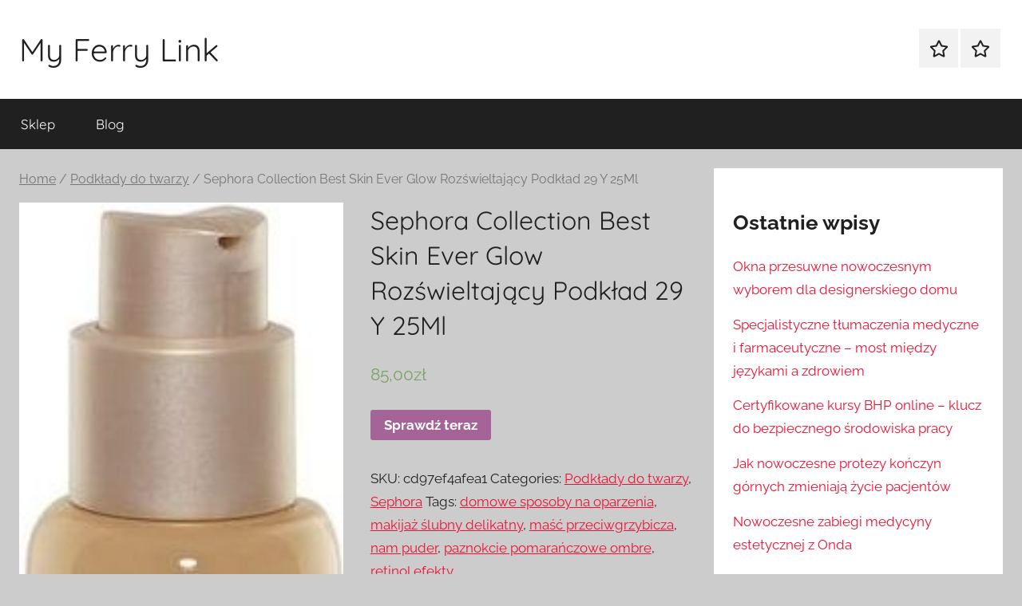

--- FILE ---
content_type: text/html; charset=UTF-8
request_url: https://myferrylink.pl/produkt/sephora-collection-best-skin-ever-glow-rozswieltajacy-podklad-29-y-25ml/
body_size: 15141
content:
<!DOCTYPE html>
<html lang="pl-PL">

<head>
<meta charset="UTF-8">
<meta name="viewport" content="width=device-width, initial-scale=1">
<link rel="profile" href="http://gmpg.org/xfn/11">

<title>Sephora Collection Best Skin Ever Glow Rozświeltający Podkład 29 Y 25Ml &#8211; My Ferry Link</title>
<meta name='robots' content='max-image-preview:large' />
<link rel="alternate" type="application/rss+xml" title="My Ferry Link &raquo; Kanał z wpisami" href="https://myferrylink.pl/feed/" />
<link rel="alternate" type="application/rss+xml" title="My Ferry Link &raquo; Kanał z komentarzami" href="https://myferrylink.pl/comments/feed/" />
<link rel="alternate" type="application/rss+xml" title="My Ferry Link &raquo; Sephora Collection Best Skin Ever Glow Rozświeltający Podkład 29 Y 25Ml Kanał z komentarzami" href="https://myferrylink.pl/produkt/sephora-collection-best-skin-ever-glow-rozswieltajacy-podklad-29-y-25ml/feed/" />
<link rel="alternate" title="oEmbed (JSON)" type="application/json+oembed" href="https://myferrylink.pl/wp-json/oembed/1.0/embed?url=https%3A%2F%2Fmyferrylink.pl%2Fprodukt%2Fsephora-collection-best-skin-ever-glow-rozswieltajacy-podklad-29-y-25ml%2F" />
<link rel="alternate" title="oEmbed (XML)" type="text/xml+oembed" href="https://myferrylink.pl/wp-json/oembed/1.0/embed?url=https%3A%2F%2Fmyferrylink.pl%2Fprodukt%2Fsephora-collection-best-skin-ever-glow-rozswieltajacy-podklad-29-y-25ml%2F&#038;format=xml" />
<style id='wp-img-auto-sizes-contain-inline-css' type='text/css'>
img:is([sizes=auto i],[sizes^="auto," i]){contain-intrinsic-size:3000px 1500px}
/*# sourceURL=wp-img-auto-sizes-contain-inline-css */
</style>
<link rel='stylesheet' id='donovan-theme-fonts-css' href='https://myferrylink.pl/wp-content/fonts/15386df4b5b9297211daf186ad589f57.css?ver=20201110' type='text/css' media='all' />
<style id='wp-emoji-styles-inline-css' type='text/css'>

	img.wp-smiley, img.emoji {
		display: inline !important;
		border: none !important;
		box-shadow: none !important;
		height: 1em !important;
		width: 1em !important;
		margin: 0 0.07em !important;
		vertical-align: -0.1em !important;
		background: none !important;
		padding: 0 !important;
	}
/*# sourceURL=wp-emoji-styles-inline-css */
</style>
<style id='wp-block-library-inline-css' type='text/css'>
:root{--wp-block-synced-color:#7a00df;--wp-block-synced-color--rgb:122,0,223;--wp-bound-block-color:var(--wp-block-synced-color);--wp-editor-canvas-background:#ddd;--wp-admin-theme-color:#007cba;--wp-admin-theme-color--rgb:0,124,186;--wp-admin-theme-color-darker-10:#006ba1;--wp-admin-theme-color-darker-10--rgb:0,107,160.5;--wp-admin-theme-color-darker-20:#005a87;--wp-admin-theme-color-darker-20--rgb:0,90,135;--wp-admin-border-width-focus:2px}@media (min-resolution:192dpi){:root{--wp-admin-border-width-focus:1.5px}}.wp-element-button{cursor:pointer}:root .has-very-light-gray-background-color{background-color:#eee}:root .has-very-dark-gray-background-color{background-color:#313131}:root .has-very-light-gray-color{color:#eee}:root .has-very-dark-gray-color{color:#313131}:root .has-vivid-green-cyan-to-vivid-cyan-blue-gradient-background{background:linear-gradient(135deg,#00d084,#0693e3)}:root .has-purple-crush-gradient-background{background:linear-gradient(135deg,#34e2e4,#4721fb 50%,#ab1dfe)}:root .has-hazy-dawn-gradient-background{background:linear-gradient(135deg,#faaca8,#dad0ec)}:root .has-subdued-olive-gradient-background{background:linear-gradient(135deg,#fafae1,#67a671)}:root .has-atomic-cream-gradient-background{background:linear-gradient(135deg,#fdd79a,#004a59)}:root .has-nightshade-gradient-background{background:linear-gradient(135deg,#330968,#31cdcf)}:root .has-midnight-gradient-background{background:linear-gradient(135deg,#020381,#2874fc)}:root{--wp--preset--font-size--normal:16px;--wp--preset--font-size--huge:42px}.has-regular-font-size{font-size:1em}.has-larger-font-size{font-size:2.625em}.has-normal-font-size{font-size:var(--wp--preset--font-size--normal)}.has-huge-font-size{font-size:var(--wp--preset--font-size--huge)}.has-text-align-center{text-align:center}.has-text-align-left{text-align:left}.has-text-align-right{text-align:right}.has-fit-text{white-space:nowrap!important}#end-resizable-editor-section{display:none}.aligncenter{clear:both}.items-justified-left{justify-content:flex-start}.items-justified-center{justify-content:center}.items-justified-right{justify-content:flex-end}.items-justified-space-between{justify-content:space-between}.screen-reader-text{border:0;clip-path:inset(50%);height:1px;margin:-1px;overflow:hidden;padding:0;position:absolute;width:1px;word-wrap:normal!important}.screen-reader-text:focus{background-color:#ddd;clip-path:none;color:#444;display:block;font-size:1em;height:auto;left:5px;line-height:normal;padding:15px 23px 14px;text-decoration:none;top:5px;width:auto;z-index:100000}html :where(.has-border-color){border-style:solid}html :where([style*=border-top-color]){border-top-style:solid}html :where([style*=border-right-color]){border-right-style:solid}html :where([style*=border-bottom-color]){border-bottom-style:solid}html :where([style*=border-left-color]){border-left-style:solid}html :where([style*=border-width]){border-style:solid}html :where([style*=border-top-width]){border-top-style:solid}html :where([style*=border-right-width]){border-right-style:solid}html :where([style*=border-bottom-width]){border-bottom-style:solid}html :where([style*=border-left-width]){border-left-style:solid}html :where(img[class*=wp-image-]){height:auto;max-width:100%}:where(figure){margin:0 0 1em}html :where(.is-position-sticky){--wp-admin--admin-bar--position-offset:var(--wp-admin--admin-bar--height,0px)}@media screen and (max-width:600px){html :where(.is-position-sticky){--wp-admin--admin-bar--position-offset:0px}}

/*# sourceURL=wp-block-library-inline-css */
</style><style id='wp-block-heading-inline-css' type='text/css'>
h1:where(.wp-block-heading).has-background,h2:where(.wp-block-heading).has-background,h3:where(.wp-block-heading).has-background,h4:where(.wp-block-heading).has-background,h5:where(.wp-block-heading).has-background,h6:where(.wp-block-heading).has-background{padding:1.25em 2.375em}h1.has-text-align-left[style*=writing-mode]:where([style*=vertical-lr]),h1.has-text-align-right[style*=writing-mode]:where([style*=vertical-rl]),h2.has-text-align-left[style*=writing-mode]:where([style*=vertical-lr]),h2.has-text-align-right[style*=writing-mode]:where([style*=vertical-rl]),h3.has-text-align-left[style*=writing-mode]:where([style*=vertical-lr]),h3.has-text-align-right[style*=writing-mode]:where([style*=vertical-rl]),h4.has-text-align-left[style*=writing-mode]:where([style*=vertical-lr]),h4.has-text-align-right[style*=writing-mode]:where([style*=vertical-rl]),h5.has-text-align-left[style*=writing-mode]:where([style*=vertical-lr]),h5.has-text-align-right[style*=writing-mode]:where([style*=vertical-rl]),h6.has-text-align-left[style*=writing-mode]:where([style*=vertical-lr]),h6.has-text-align-right[style*=writing-mode]:where([style*=vertical-rl]){rotate:180deg}
/*# sourceURL=https://myferrylink.pl/wp-includes/blocks/heading/style.min.css */
</style>
<style id='wp-block-latest-posts-inline-css' type='text/css'>
.wp-block-latest-posts{box-sizing:border-box}.wp-block-latest-posts.alignleft{margin-right:2em}.wp-block-latest-posts.alignright{margin-left:2em}.wp-block-latest-posts.wp-block-latest-posts__list{list-style:none}.wp-block-latest-posts.wp-block-latest-posts__list li{clear:both;overflow-wrap:break-word}.wp-block-latest-posts.is-grid{display:flex;flex-wrap:wrap}.wp-block-latest-posts.is-grid li{margin:0 1.25em 1.25em 0;width:100%}@media (min-width:600px){.wp-block-latest-posts.columns-2 li{width:calc(50% - .625em)}.wp-block-latest-posts.columns-2 li:nth-child(2n){margin-right:0}.wp-block-latest-posts.columns-3 li{width:calc(33.33333% - .83333em)}.wp-block-latest-posts.columns-3 li:nth-child(3n){margin-right:0}.wp-block-latest-posts.columns-4 li{width:calc(25% - .9375em)}.wp-block-latest-posts.columns-4 li:nth-child(4n){margin-right:0}.wp-block-latest-posts.columns-5 li{width:calc(20% - 1em)}.wp-block-latest-posts.columns-5 li:nth-child(5n){margin-right:0}.wp-block-latest-posts.columns-6 li{width:calc(16.66667% - 1.04167em)}.wp-block-latest-posts.columns-6 li:nth-child(6n){margin-right:0}}:root :where(.wp-block-latest-posts.is-grid){padding:0}:root :where(.wp-block-latest-posts.wp-block-latest-posts__list){padding-left:0}.wp-block-latest-posts__post-author,.wp-block-latest-posts__post-date{display:block;font-size:.8125em}.wp-block-latest-posts__post-excerpt,.wp-block-latest-posts__post-full-content{margin-bottom:1em;margin-top:.5em}.wp-block-latest-posts__featured-image a{display:inline-block}.wp-block-latest-posts__featured-image img{height:auto;max-width:100%;width:auto}.wp-block-latest-posts__featured-image.alignleft{float:left;margin-right:1em}.wp-block-latest-posts__featured-image.alignright{float:right;margin-left:1em}.wp-block-latest-posts__featured-image.aligncenter{margin-bottom:1em;text-align:center}
/*# sourceURL=https://myferrylink.pl/wp-includes/blocks/latest-posts/style.min.css */
</style>
<style id='wp-block-group-inline-css' type='text/css'>
.wp-block-group{box-sizing:border-box}:where(.wp-block-group.wp-block-group-is-layout-constrained){position:relative}
/*# sourceURL=https://myferrylink.pl/wp-includes/blocks/group/style.min.css */
</style>
<style id='global-styles-inline-css' type='text/css'>
:root{--wp--preset--aspect-ratio--square: 1;--wp--preset--aspect-ratio--4-3: 4/3;--wp--preset--aspect-ratio--3-4: 3/4;--wp--preset--aspect-ratio--3-2: 3/2;--wp--preset--aspect-ratio--2-3: 2/3;--wp--preset--aspect-ratio--16-9: 16/9;--wp--preset--aspect-ratio--9-16: 9/16;--wp--preset--color--black: #000000;--wp--preset--color--cyan-bluish-gray: #abb8c3;--wp--preset--color--white: #ffffff;--wp--preset--color--pale-pink: #f78da7;--wp--preset--color--vivid-red: #cf2e2e;--wp--preset--color--luminous-vivid-orange: #ff6900;--wp--preset--color--luminous-vivid-amber: #fcb900;--wp--preset--color--light-green-cyan: #7bdcb5;--wp--preset--color--vivid-green-cyan: #00d084;--wp--preset--color--pale-cyan-blue: #8ed1fc;--wp--preset--color--vivid-cyan-blue: #0693e3;--wp--preset--color--vivid-purple: #9b51e0;--wp--preset--color--primary: #ee1133;--wp--preset--color--secondary: #d5001a;--wp--preset--color--tertiary: #bb0000;--wp--preset--color--accent: #1153ee;--wp--preset--color--highlight: #eedc11;--wp--preset--color--light-gray: #f2f2f2;--wp--preset--color--gray: #666666;--wp--preset--color--dark-gray: #202020;--wp--preset--gradient--vivid-cyan-blue-to-vivid-purple: linear-gradient(135deg,rgb(6,147,227) 0%,rgb(155,81,224) 100%);--wp--preset--gradient--light-green-cyan-to-vivid-green-cyan: linear-gradient(135deg,rgb(122,220,180) 0%,rgb(0,208,130) 100%);--wp--preset--gradient--luminous-vivid-amber-to-luminous-vivid-orange: linear-gradient(135deg,rgb(252,185,0) 0%,rgb(255,105,0) 100%);--wp--preset--gradient--luminous-vivid-orange-to-vivid-red: linear-gradient(135deg,rgb(255,105,0) 0%,rgb(207,46,46) 100%);--wp--preset--gradient--very-light-gray-to-cyan-bluish-gray: linear-gradient(135deg,rgb(238,238,238) 0%,rgb(169,184,195) 100%);--wp--preset--gradient--cool-to-warm-spectrum: linear-gradient(135deg,rgb(74,234,220) 0%,rgb(151,120,209) 20%,rgb(207,42,186) 40%,rgb(238,44,130) 60%,rgb(251,105,98) 80%,rgb(254,248,76) 100%);--wp--preset--gradient--blush-light-purple: linear-gradient(135deg,rgb(255,206,236) 0%,rgb(152,150,240) 100%);--wp--preset--gradient--blush-bordeaux: linear-gradient(135deg,rgb(254,205,165) 0%,rgb(254,45,45) 50%,rgb(107,0,62) 100%);--wp--preset--gradient--luminous-dusk: linear-gradient(135deg,rgb(255,203,112) 0%,rgb(199,81,192) 50%,rgb(65,88,208) 100%);--wp--preset--gradient--pale-ocean: linear-gradient(135deg,rgb(255,245,203) 0%,rgb(182,227,212) 50%,rgb(51,167,181) 100%);--wp--preset--gradient--electric-grass: linear-gradient(135deg,rgb(202,248,128) 0%,rgb(113,206,126) 100%);--wp--preset--gradient--midnight: linear-gradient(135deg,rgb(2,3,129) 0%,rgb(40,116,252) 100%);--wp--preset--font-size--small: 13px;--wp--preset--font-size--medium: 20px;--wp--preset--font-size--large: 36px;--wp--preset--font-size--x-large: 42px;--wp--preset--spacing--20: 0.44rem;--wp--preset--spacing--30: 0.67rem;--wp--preset--spacing--40: 1rem;--wp--preset--spacing--50: 1.5rem;--wp--preset--spacing--60: 2.25rem;--wp--preset--spacing--70: 3.38rem;--wp--preset--spacing--80: 5.06rem;--wp--preset--shadow--natural: 6px 6px 9px rgba(0, 0, 0, 0.2);--wp--preset--shadow--deep: 12px 12px 50px rgba(0, 0, 0, 0.4);--wp--preset--shadow--sharp: 6px 6px 0px rgba(0, 0, 0, 0.2);--wp--preset--shadow--outlined: 6px 6px 0px -3px rgb(255, 255, 255), 6px 6px rgb(0, 0, 0);--wp--preset--shadow--crisp: 6px 6px 0px rgb(0, 0, 0);}:where(.is-layout-flex){gap: 0.5em;}:where(.is-layout-grid){gap: 0.5em;}body .is-layout-flex{display: flex;}.is-layout-flex{flex-wrap: wrap;align-items: center;}.is-layout-flex > :is(*, div){margin: 0;}body .is-layout-grid{display: grid;}.is-layout-grid > :is(*, div){margin: 0;}:where(.wp-block-columns.is-layout-flex){gap: 2em;}:where(.wp-block-columns.is-layout-grid){gap: 2em;}:where(.wp-block-post-template.is-layout-flex){gap: 1.25em;}:where(.wp-block-post-template.is-layout-grid){gap: 1.25em;}.has-black-color{color: var(--wp--preset--color--black) !important;}.has-cyan-bluish-gray-color{color: var(--wp--preset--color--cyan-bluish-gray) !important;}.has-white-color{color: var(--wp--preset--color--white) !important;}.has-pale-pink-color{color: var(--wp--preset--color--pale-pink) !important;}.has-vivid-red-color{color: var(--wp--preset--color--vivid-red) !important;}.has-luminous-vivid-orange-color{color: var(--wp--preset--color--luminous-vivid-orange) !important;}.has-luminous-vivid-amber-color{color: var(--wp--preset--color--luminous-vivid-amber) !important;}.has-light-green-cyan-color{color: var(--wp--preset--color--light-green-cyan) !important;}.has-vivid-green-cyan-color{color: var(--wp--preset--color--vivid-green-cyan) !important;}.has-pale-cyan-blue-color{color: var(--wp--preset--color--pale-cyan-blue) !important;}.has-vivid-cyan-blue-color{color: var(--wp--preset--color--vivid-cyan-blue) !important;}.has-vivid-purple-color{color: var(--wp--preset--color--vivid-purple) !important;}.has-black-background-color{background-color: var(--wp--preset--color--black) !important;}.has-cyan-bluish-gray-background-color{background-color: var(--wp--preset--color--cyan-bluish-gray) !important;}.has-white-background-color{background-color: var(--wp--preset--color--white) !important;}.has-pale-pink-background-color{background-color: var(--wp--preset--color--pale-pink) !important;}.has-vivid-red-background-color{background-color: var(--wp--preset--color--vivid-red) !important;}.has-luminous-vivid-orange-background-color{background-color: var(--wp--preset--color--luminous-vivid-orange) !important;}.has-luminous-vivid-amber-background-color{background-color: var(--wp--preset--color--luminous-vivid-amber) !important;}.has-light-green-cyan-background-color{background-color: var(--wp--preset--color--light-green-cyan) !important;}.has-vivid-green-cyan-background-color{background-color: var(--wp--preset--color--vivid-green-cyan) !important;}.has-pale-cyan-blue-background-color{background-color: var(--wp--preset--color--pale-cyan-blue) !important;}.has-vivid-cyan-blue-background-color{background-color: var(--wp--preset--color--vivid-cyan-blue) !important;}.has-vivid-purple-background-color{background-color: var(--wp--preset--color--vivid-purple) !important;}.has-black-border-color{border-color: var(--wp--preset--color--black) !important;}.has-cyan-bluish-gray-border-color{border-color: var(--wp--preset--color--cyan-bluish-gray) !important;}.has-white-border-color{border-color: var(--wp--preset--color--white) !important;}.has-pale-pink-border-color{border-color: var(--wp--preset--color--pale-pink) !important;}.has-vivid-red-border-color{border-color: var(--wp--preset--color--vivid-red) !important;}.has-luminous-vivid-orange-border-color{border-color: var(--wp--preset--color--luminous-vivid-orange) !important;}.has-luminous-vivid-amber-border-color{border-color: var(--wp--preset--color--luminous-vivid-amber) !important;}.has-light-green-cyan-border-color{border-color: var(--wp--preset--color--light-green-cyan) !important;}.has-vivid-green-cyan-border-color{border-color: var(--wp--preset--color--vivid-green-cyan) !important;}.has-pale-cyan-blue-border-color{border-color: var(--wp--preset--color--pale-cyan-blue) !important;}.has-vivid-cyan-blue-border-color{border-color: var(--wp--preset--color--vivid-cyan-blue) !important;}.has-vivid-purple-border-color{border-color: var(--wp--preset--color--vivid-purple) !important;}.has-vivid-cyan-blue-to-vivid-purple-gradient-background{background: var(--wp--preset--gradient--vivid-cyan-blue-to-vivid-purple) !important;}.has-light-green-cyan-to-vivid-green-cyan-gradient-background{background: var(--wp--preset--gradient--light-green-cyan-to-vivid-green-cyan) !important;}.has-luminous-vivid-amber-to-luminous-vivid-orange-gradient-background{background: var(--wp--preset--gradient--luminous-vivid-amber-to-luminous-vivid-orange) !important;}.has-luminous-vivid-orange-to-vivid-red-gradient-background{background: var(--wp--preset--gradient--luminous-vivid-orange-to-vivid-red) !important;}.has-very-light-gray-to-cyan-bluish-gray-gradient-background{background: var(--wp--preset--gradient--very-light-gray-to-cyan-bluish-gray) !important;}.has-cool-to-warm-spectrum-gradient-background{background: var(--wp--preset--gradient--cool-to-warm-spectrum) !important;}.has-blush-light-purple-gradient-background{background: var(--wp--preset--gradient--blush-light-purple) !important;}.has-blush-bordeaux-gradient-background{background: var(--wp--preset--gradient--blush-bordeaux) !important;}.has-luminous-dusk-gradient-background{background: var(--wp--preset--gradient--luminous-dusk) !important;}.has-pale-ocean-gradient-background{background: var(--wp--preset--gradient--pale-ocean) !important;}.has-electric-grass-gradient-background{background: var(--wp--preset--gradient--electric-grass) !important;}.has-midnight-gradient-background{background: var(--wp--preset--gradient--midnight) !important;}.has-small-font-size{font-size: var(--wp--preset--font-size--small) !important;}.has-medium-font-size{font-size: var(--wp--preset--font-size--medium) !important;}.has-large-font-size{font-size: var(--wp--preset--font-size--large) !important;}.has-x-large-font-size{font-size: var(--wp--preset--font-size--x-large) !important;}
/*# sourceURL=global-styles-inline-css */
</style>

<style id='classic-theme-styles-inline-css' type='text/css'>
/*! This file is auto-generated */
.wp-block-button__link{color:#fff;background-color:#32373c;border-radius:9999px;box-shadow:none;text-decoration:none;padding:calc(.667em + 2px) calc(1.333em + 2px);font-size:1.125em}.wp-block-file__button{background:#32373c;color:#fff;text-decoration:none}
/*# sourceURL=/wp-includes/css/classic-themes.min.css */
</style>
<link rel='stylesheet' id='woocommerce-layout-css' href='https://myferrylink.pl/wp-content/plugins/woocommerce/assets/css/woocommerce-layout.css?ver=6.4.1' type='text/css' media='all' />
<link rel='stylesheet' id='woocommerce-smallscreen-css' href='https://myferrylink.pl/wp-content/plugins/woocommerce/assets/css/woocommerce-smallscreen.css?ver=6.4.1' type='text/css' media='only screen and (max-width: 768px)' />
<link rel='stylesheet' id='woocommerce-general-css' href='https://myferrylink.pl/wp-content/plugins/woocommerce/assets/css/woocommerce.css?ver=6.4.1' type='text/css' media='all' />
<style id='woocommerce-inline-inline-css' type='text/css'>
.woocommerce form .form-row .required { visibility: visible; }
/*# sourceURL=woocommerce-inline-inline-css */
</style>
<link rel='stylesheet' id='donovan-stylesheet-css' href='https://myferrylink.pl/wp-content/themes/donovan/style.css?ver=1.8.9' type='text/css' media='all' />
<script type="text/javascript" src="https://myferrylink.pl/wp-includes/js/jquery/jquery.min.js?ver=3.7.1" id="jquery-core-js"></script>
<script type="text/javascript" src="https://myferrylink.pl/wp-includes/js/jquery/jquery-migrate.min.js?ver=3.4.1" id="jquery-migrate-js"></script>
<script type="text/javascript" src="https://myferrylink.pl/wp-content/themes/donovan/assets/js/svgxuse.min.js?ver=1.2.6" id="svgxuse-js"></script>
<link rel="https://api.w.org/" href="https://myferrylink.pl/wp-json/" /><link rel="alternate" title="JSON" type="application/json" href="https://myferrylink.pl/wp-json/wp/v2/product/10801" /><link rel="EditURI" type="application/rsd+xml" title="RSD" href="https://myferrylink.pl/xmlrpc.php?rsd" />
<meta name="generator" content="WordPress 6.9" />
<meta name="generator" content="WooCommerce 6.4.1" />
<link rel="canonical" href="https://myferrylink.pl/produkt/sephora-collection-best-skin-ever-glow-rozswieltajacy-podklad-29-y-25ml/" />
<link rel='shortlink' href='https://myferrylink.pl/?p=10801' />
<link rel="pingback" href="https://myferrylink.pl/xmlrpc.php">
	<noscript><style>.woocommerce-product-gallery{ opacity: 1 !important; }</style></noscript>
			<style type="text/css" id="wp-custom-css">
			.woocommerce ul.products li.product a img {
    height: 230px;
    object-fit: contain;
}

.woocommerce ul.products li.product .woocommerce-loop-product__title {
    height: 90px;
    overflow: hidden;
}		</style>
		</head>

<body class="wp-singular product-template-default single single-product postid-10801 wp-embed-responsive wp-theme-donovan theme-donovan woocommerce woocommerce-page woocommerce-no-js blog-grid-layout">

	<div id="page" class="site">
		<a class="skip-link screen-reader-text" href="#content">Przejdź do treści</a>

		
		
		<header id="masthead" class="site-header clearfix" role="banner">

			<div class="header-main container clearfix">

				<div id="logo" class="site-branding clearfix">

										
			<p class="site-title"><a href="https://myferrylink.pl/" rel="home">My Ferry Link</a></p>

							
				</div><!-- .site-branding -->

				
	<div id="header-social-icons" class="header-social-menu donovan-social-menu clearfix">

		<ul id="menu-m" class="social-icons-menu"><li id="menu-item-15" class="menu-item menu-item-type-post_type menu-item-object-page menu-item-home current_page_parent menu-item-15"><a href="https://myferrylink.pl/"><span class="screen-reader-text">Sklep</span><svg class="icon icon-star" aria-hidden="true" role="img"> <use xlink:href="https://myferrylink.pl/wp-content/themes/donovan/assets/icons/social-icons.svg#icon-star"></use> </svg></a></li>
<li id="menu-item-16" class="menu-item menu-item-type-post_type menu-item-object-page menu-item-16"><a href="https://myferrylink.pl/blog/"><span class="screen-reader-text">Blog</span><svg class="icon icon-star" aria-hidden="true" role="img"> <use xlink:href="https://myferrylink.pl/wp-content/themes/donovan/assets/icons/social-icons.svg#icon-star"></use> </svg></a></li>
</ul>
	</div>


			</div><!-- .header-main -->

			

	<div id="main-navigation-wrap" class="primary-navigation-wrap">

		<div id="main-navigation-container" class="primary-navigation-container container">

			
			<button class="primary-menu-toggle menu-toggle" aria-controls="primary-menu" aria-expanded="false" >
				<svg class="icon icon-menu" aria-hidden="true" role="img"> <use xlink:href="https://myferrylink.pl/wp-content/themes/donovan/assets/icons/genericons-neue.svg#menu"></use> </svg><svg class="icon icon-close" aria-hidden="true" role="img"> <use xlink:href="https://myferrylink.pl/wp-content/themes/donovan/assets/icons/genericons-neue.svg#close"></use> </svg>				<span class="menu-toggle-text">Menu</span>
			</button>

			<div class="primary-navigation">

				<nav id="site-navigation" class="main-navigation" role="navigation"  aria-label="Menu główne">

					<ul id="primary-menu" class="menu"><li class="menu-item menu-item-type-post_type menu-item-object-page menu-item-home current_page_parent menu-item-15"><a href="https://myferrylink.pl/">Sklep</a></li>
<li class="menu-item menu-item-type-post_type menu-item-object-page menu-item-16"><a href="https://myferrylink.pl/blog/">Blog</a></li>
</ul>				</nav><!-- #site-navigation -->

			</div><!-- .primary-navigation -->

		</div>

	</div>



			
			
		</header><!-- #masthead -->

		
		<div id="content" class="site-content container">

			
	<section id="primary" class="content-area"><main id="main" class="site-main" role="main"><nav class="woocommerce-breadcrumb"><a href="https://myferrylink.pl">Home</a>&nbsp;&#47;&nbsp;<a href="https://myferrylink.pl/kategoria-produktu/podklady-do-twarzy/">Podkłady do twarzy</a>&nbsp;&#47;&nbsp;Sephora Collection Best Skin Ever Glow Rozświeltający Podkład 29 Y 25Ml</nav>
					
			<div class="woocommerce-notices-wrapper"></div><div id="product-10801" class="comments-off product type-product post-10801 status-publish first instock product_cat-podklady-do-twarzy product_cat-sephora product_tag-domowe-sposoby-na-oparzenia product_tag-makijaz-slubny-delikatny product_tag-masc-przeciwgrzybicza product_tag-nam-puder product_tag-paznokcie-pomaranczowe-ombre product_tag-retinol-efekty has-post-thumbnail product-type-external">

	<div class="woocommerce-product-gallery woocommerce-product-gallery--with-images woocommerce-product-gallery--columns-4 images" data-columns="4" style="opacity: 0; transition: opacity .25s ease-in-out;">
	<figure class="woocommerce-product-gallery__wrapper">
		<div data-thumb="https://myferrylink.pl/wp-content/uploads/2022/11/i-sephora-collection-best-skin-ever-glow-rozswieltajacy-podklad-29-y-25ml-100x100.jpg" data-thumb-alt="" class="woocommerce-product-gallery__image"><a href="https://myferrylink.pl/wp-content/uploads/2022/11/i-sephora-collection-best-skin-ever-glow-rozswieltajacy-podklad-29-y-25ml.jpg"><img width="159" height="457" src="https://myferrylink.pl/wp-content/uploads/2022/11/i-sephora-collection-best-skin-ever-glow-rozswieltajacy-podklad-29-y-25ml.jpg" class="wp-post-image" alt="" title="i-sephora-collection-best-skin-ever-glow-rozswieltajacy-podklad-29-y-25ml" data-caption="" data-src="https://myferrylink.pl/wp-content/uploads/2022/11/i-sephora-collection-best-skin-ever-glow-rozswieltajacy-podklad-29-y-25ml.jpg" data-large_image="https://myferrylink.pl/wp-content/uploads/2022/11/i-sephora-collection-best-skin-ever-glow-rozswieltajacy-podklad-29-y-25ml.jpg" data-large_image_width="159" data-large_image_height="457" decoding="async" fetchpriority="high" srcset="https://myferrylink.pl/wp-content/uploads/2022/11/i-sephora-collection-best-skin-ever-glow-rozswieltajacy-podklad-29-y-25ml.jpg 159w, https://myferrylink.pl/wp-content/uploads/2022/11/i-sephora-collection-best-skin-ever-glow-rozswieltajacy-podklad-29-y-25ml-104x300.jpg 104w" sizes="(max-width: 159px) 100vw, 159px" /></a></div>	</figure>
</div>

	<div class="summary entry-summary">
		<h1 class="product_title entry-title">Sephora Collection Best Skin Ever Glow Rozświeltający Podkład 29 Y 25Ml</h1><p class="price"><span class="woocommerce-Price-amount amount"><bdi>85,00<span class="woocommerce-Price-currencySymbol">&#122;&#322;</span></bdi></span></p>

<form class="cart" action="https://myferrylink.pl/5401" method="get">
	
	<button type="submit" class="single_add_to_cart_button button alt">Sprawdź teraz</button>

	
	</form>

<div class="product_meta">

	
	
		<span class="sku_wrapper">SKU: <span class="sku">cd97ef4afea1</span></span>

	
	<span class="posted_in">Categories: <a href="https://myferrylink.pl/kategoria-produktu/podklady-do-twarzy/" rel="tag">Podkłady do twarzy</a>, <a href="https://myferrylink.pl/kategoria-produktu/sephora/" rel="tag">Sephora</a></span>
	<span class="tagged_as">Tags: <a href="https://myferrylink.pl/tag-produktu/domowe-sposoby-na-oparzenia/" rel="tag">domowe sposoby na oparzenia</a>, <a href="https://myferrylink.pl/tag-produktu/makijaz-slubny-delikatny/" rel="tag">makijaż ślubny delikatny</a>, <a href="https://myferrylink.pl/tag-produktu/masc-przeciwgrzybicza/" rel="tag">maść przeciwgrzybicza</a>, <a href="https://myferrylink.pl/tag-produktu/nam-puder/" rel="tag">nam puder</a>, <a href="https://myferrylink.pl/tag-produktu/paznokcie-pomaranczowe-ombre/" rel="tag">paznokcie pomarańczowe ombre</a>, <a href="https://myferrylink.pl/tag-produktu/retinol-efekty/" rel="tag">retinol efekty</a></span>
	
</div>
	</div>

	
	<div class="woocommerce-tabs wc-tabs-wrapper">
		<ul class="tabs wc-tabs" role="tablist">
							<li class="description_tab" id="tab-title-description" role="tab" aria-controls="tab-description">
					<a href="#tab-description">
						Description					</a>
				</li>
					</ul>
					<div class="woocommerce-Tabs-panel woocommerce-Tabs-panel--description panel entry-content wc-tab" id="tab-description" role="tabpanel" aria-labelledby="tab-title-description">
				
	<h2>Description</h2>

<p>Sephora jest jedną z największych sieci perfumerii w Europie. Od 1998 roku jest obecna w Stanach Zjednoczonych oraz w Polsce i systematycznie kontynuuje swój rozwój, obecnie głównie w Azji. Odkryj naszą firmę, nasze wartości i nowatorskie podejście do piękna. Bądź kim tylko chcesz być, definiuj swoje własne piękno i co najważniejsz, kochaj to co widzisz.                            </p>
<p>Sephora Collection Best Skin Ever Glow Rozświeltający Podkład 29 YNowa generacja podkładów pielęgnacyjnych Sephora Collection dla świeżej, świetlistej cery.- Tekstura: płynna- Pokrycie: średnie- Wykończenie: naturalne, promieniste &#8211; świetliste- Rodzaj skóry: Wszystkie rodzaje skóry- Składniki : Prebiotyki dla równowagi ekosystemu skóryPodkład BEST SKIN EVER występuje w wersji GLOW!Postaw na blask skóry pełnej życia.NATYCHMIASTOWY, NATURALNY &#8222;ZDROWY BLASK&#8221;Dzięki delikatnej, lekkiej konsystencji, podkład BEST SKIN EVER GLOW łączy w sobie regulowane średnie krycie i ultra naturalne świetliste wykończenie, aby nadać cerze świeży wygląd.Dzięki zawartości pigmentów odbijających światło, zwiększa promienność cery i zapewnia natychmiastowy zdrowy blask.Wygładza strukturę skóry, rozmywa niedoskonałości oraz zmniejsza widoczność porów i drobnych zmarszczek. Skóra wygląda na pełną życia od rana do wieczora.                            </p>
<p>PRZEZ CAŁY DZIEŃ, FORMUŁA, KTÓRA PIELĘGNUJE SKÓRĘPodkład BEST SKIN EVER GLOW zapewnia długotrwałe efekty makijażu i intensywne nawilżenie (+33%) przez 12 godzin.Skóra zachowuje swój blask, a odcienie pozostają wierne i świeże przez cały dzień. Wygodny, jego formuła nie jest wyczuwalna na skórze i nie przynosi z czasem uczucia suchości. Skóra jest bardziej miękka, wypoczęta i sprawia wrażenie pełniejszej.DZIEŃ PO DNIU SKÓRA JEST WYRAŹNIE PIĘKNIEJSZA I MOCNIEJSZAWzbogacona o prebiotyki pochodzenia roślinnego formuła utrzymuje równowagę ekosystemu skóry, co jest niezbędne do zachowania pięknej, naturalnej, pełnej życia skóry.Z każdą aplikacją skóra wydaje się wzmocniona, nawet bez makijażu, a jej jakość jest widocznie poprawiona.Jest to udowodnione klinicznie: skóra jest gładsza, bardziej wyrównana, rozświetlona.PODKŁAD DO PIELĘGNACJI SKÓRY, KTÓRY ROBI WSZYSTKO JAK NALEŻYFormuła podkładu BEST SKIN EVER jest wegańska, niekomedogenna i bezzapachowa, odpowiednia dla wszystkich typów skóry.</p>
<p>Podkłady do twarzy</p>
<p>opryszczka jak się pozbyć forum, jak wygładzić włosy, cerkoderm, camilia opinie, balsam z retinolem, web shop, czarna kredka do brwi</p>
<p>yyyyy</p>
			</div>
		
			</div>


	<section class="related products">

					<h2>Related products</h2>
				
		<ul class="products columns-4">

			
					<li class="comments-off product type-product post-460 status-publish first instock product_cat-christian-dior product_cat-podklady-do-twarzy product_tag-korektor-do-twarzy product_tag-loki-fryzura product_tag-marmurek-na-paznokciach product_tag-mydlo-dziegciowe product_tag-platki-pod-oczy product_tag-sombre-karmelowe has-post-thumbnail product-type-external">
	<a href="https://myferrylink.pl/produkt/dior-backstage-podklad-do-twarzy-0cr-cool-rosy-50g/" class="woocommerce-LoopProduct-link woocommerce-loop-product__link"><img width="110" height="300" src="https://myferrylink.pl/wp-content/uploads/2022/11/i-dior-backstage-podklad-do-twarzy-0cr-cool-rosy-50g.jpg" class="attachment-woocommerce_thumbnail size-woocommerce_thumbnail" alt="" decoding="async" srcset="https://myferrylink.pl/wp-content/uploads/2022/11/i-dior-backstage-podklad-do-twarzy-0cr-cool-rosy-50g.jpg 299w, https://myferrylink.pl/wp-content/uploads/2022/11/i-dior-backstage-podklad-do-twarzy-0cr-cool-rosy-50g-110x300.jpg 110w" sizes="(max-width: 110px) 100vw, 110px" /><h2 class="woocommerce-loop-product__title">DIOR BACKSTAGE podkład do twarzy 0CR Cool Rosy 50g</h2>
	<span class="price"><span class="woocommerce-Price-amount amount"><bdi>215,00<span class="woocommerce-Price-currencySymbol">&#122;&#322;</span></bdi></span></span>
</a><a href="https://myferrylink.pl/222" data-quantity="1" class="button product_type_external" data-product_id="460" data-product_sku="f069b762882a" aria-label="Sprawdź teraz" rel="nofollow">Sprawdź teraz</a></li>

			
					<li class="comments-off product type-product post-498 status-publish instock product_cat-guerlain product_cat-podklady-do-twarzy product_tag-citric-acid product_tag-kubeczek-menstruacyjny-rossmann product_tag-paznokcie-na-lato-2022 product_tag-rozjasniacz has-post-thumbnail product-type-external">
	<a href="https://myferrylink.pl/produkt/guerlain-parure-gold-skin-matte-foundation-podklad-o-dlugotrwalym-dzialaniu-spf-15-odcien-3w-35-ml/" class="woocommerce-LoopProduct-link woocommerce-loop-product__link"><img width="102" height="300" src="https://myferrylink.pl/wp-content/uploads/2022/11/i-guerlain-parure-gold-skin-matte-foundation-podklad-o-dlugotrwalym-dzialaniu-spf-15-odcien-3w-35-ml-102x300.jpg" class="attachment-woocommerce_thumbnail size-woocommerce_thumbnail" alt="" decoding="async" /><h2 class="woocommerce-loop-product__title">Guerlain Parure Gold Skin Matte Foundation Podkład O Długotrwałym Działaniu Spf 15 Odcień 3W 35 Ml</h2>
	<span class="price"><span class="woocommerce-Price-amount amount"><bdi>325,00<span class="woocommerce-Price-currencySymbol">&#122;&#322;</span></bdi></span></span>
</a><a href="https://myferrylink.pl/241" data-quantity="1" class="button product_type_external" data-product_id="498" data-product_sku="2f2ea6c66cee" aria-label="Sprawdź teraz" rel="nofollow">Sprawdź teraz</a></li>

			
					<li class="comments-off product type-product post-510 status-publish instock product_cat-bell product_cat-podklady-do-twarzy product_tag-jak-przedluzyc-paznokcie product_tag-jantar-wcierka product_tag-masc-na-pryszcze product_tag-olej-zywokostowy product_tag-paznokcie-hybrydowe-krok-po-kroku product_tag-paznokcie-pomaranczowe-ombre has-post-thumbnail product-type-external">
	<a href="https://myferrylink.pl/produkt/bell-hypoallergenic-nude-moist-nawilzajaco-odzywczy-podklad-do-twarzy-02-30g/" class="woocommerce-LoopProduct-link woocommerce-loop-product__link"><img width="292" height="300" src="https://myferrylink.pl/wp-content/uploads/2022/11/i-bell-hypoallergenic-nude-moist-nawilzajaco-odzywczy-podklad-do-twarzy-02-30g-292x300.jpg" class="attachment-woocommerce_thumbnail size-woocommerce_thumbnail" alt="" decoding="async" loading="lazy" /><h2 class="woocommerce-loop-product__title">Bell Hypoallergenic Nude &amp; Moist nawilżająco-odżywczy podkład do twarzy 02 30g</h2>
	<span class="price"><span class="woocommerce-Price-amount amount"><bdi>22,19<span class="woocommerce-Price-currencySymbol">&#122;&#322;</span></bdi></span></span>
</a><a href="https://myferrylink.pl/247" data-quantity="1" class="button product_type_external" data-product_id="510" data-product_sku="ac116df98f5c" aria-label="Sprawdź teraz" rel="nofollow">Sprawdź teraz</a></li>

			
					<li class="comments-off product type-product post-394 status-publish last instock product_cat-christian-dior product_cat-podklady-do-twarzy product_tag-3-kolczyki-w-uchu product_tag-paznokcie-u-nog-neonowe product_tag-rozswietlacz-do-twarzy product_tag-rozswietlacz-w-plynie product_tag-sucha-skora-glowy has-post-thumbnail product-type-external">
	<a href="https://myferrylink.pl/produkt/dior-dior-forever-skin-glow-24h-hydrating-radiant-foundation-podklad-2-5n-neutral-30ml/" class="woocommerce-LoopProduct-link woocommerce-loop-product__link"><img width="160" height="300" src="https://myferrylink.pl/wp-content/uploads/2022/11/i-dior-dior-forever-skin-glow-24h-hydrating-radiant-foundation-podklad-2-5n-neutral-30ml-160x300.jpg" class="attachment-woocommerce_thumbnail size-woocommerce_thumbnail" alt="" decoding="async" loading="lazy" /><h2 class="woocommerce-loop-product__title">DIOR Dior Forever Skin Glow 24h Hydrating Radiant Foundation Podkład 2.5N Neutral 30ml</h2>
	<span class="price"><span class="woocommerce-Price-amount amount"><bdi>201,04<span class="woocommerce-Price-currencySymbol">&#122;&#322;</span></bdi></span></span>
</a><a href="https://myferrylink.pl/189" data-quantity="1" class="button product_type_external" data-product_id="394" data-product_sku="909e980740cb" aria-label="Sprawdź teraz" rel="nofollow">Sprawdź teraz</a></li>

			
		</ul>

	</section>
	</div>


		
	</main><!-- #main --></section><!-- #primary -->
	
	<section id="secondary" class="sidebar widget-area clearfix" role="complementary">

		<section id="block-3" class="widget widget_block"><div class="wp-block-group"><div class="wp-block-group__inner-container is-layout-flow wp-block-group-is-layout-flow"><h2 class="wp-block-heading">Ostatnie wpisy</h2><ul class="wp-block-latest-posts__list wp-block-latest-posts"><li><a class="wp-block-latest-posts__post-title" href="https://myferrylink.pl/okna-przesuwne-nowoczesnym-wyborem-dla-designerskiego-domu/">Okna przesuwne nowoczesnym wyborem dla designerskiego domu</a></li>
<li><a class="wp-block-latest-posts__post-title" href="https://myferrylink.pl/specjalistyczne-tlumaczenia-medyczne-i-farmaceutyczne-most-miedzy-jezykami-a-zdrowiem/">Specjalistyczne tłumaczenia medyczne i farmaceutyczne – most między językami a zdrowiem</a></li>
<li><a class="wp-block-latest-posts__post-title" href="https://myferrylink.pl/certyfikowane-kursy-bhp-online-klucz-do-bezpiecznego-srodowiska-pracy/">Certyfikowane kursy BHP online – klucz do bezpiecznego środowiska pracy</a></li>
<li><a class="wp-block-latest-posts__post-title" href="https://myferrylink.pl/jak-nowoczesne-protezy-konczyn-gornych-zmieniaja-zycie-pacjentow/">Jak nowoczesne protezy kończyn górnych zmieniają życie pacjentów</a></li>
<li><a class="wp-block-latest-posts__post-title" href="https://myferrylink.pl/nowoczesne-zabiegi-medycyny-estetycznej-z-onda/">Nowoczesne zabiegi medycyny estetycznej z Onda</a></li>
</ul></div></div></section><section id="block-11" class="widget widget_block"><a href="https://nikastudio.pl/makijaz-permanentny/makijaz-permanentny-powiek-poznan/">	makijaż permanentny oczu poznań</a>
</section><section id="woocommerce_products-3" class="widget woocommerce widget_products"><h4 class="widget-title">Produkty</h4><ul class="product_list_widget"><li>
	
	<a href="https://myferrylink.pl/produkt/baurer-il11-solux-lampa-na-podczerwien/">
		<img width="300" height="300" src="https://myferrylink.pl/wp-content/uploads/2022/11/i-baurer-il11-solux-lampa-na-podczerwien-300x300.jpg" class="attachment-woocommerce_thumbnail size-woocommerce_thumbnail" alt="" decoding="async" loading="lazy" srcset="https://myferrylink.pl/wp-content/uploads/2022/11/i-baurer-il11-solux-lampa-na-podczerwien-300x300.jpg 300w, https://myferrylink.pl/wp-content/uploads/2022/11/i-baurer-il11-solux-lampa-na-podczerwien-150x150.jpg 150w, https://myferrylink.pl/wp-content/uploads/2022/11/i-baurer-il11-solux-lampa-na-podczerwien-450x450.jpg 450w, https://myferrylink.pl/wp-content/uploads/2022/11/i-baurer-il11-solux-lampa-na-podczerwien-100x100.jpg 100w" sizes="auto, (max-width: 300px) 100vw, 300px" />		<span class="product-title">Baurer IL11 Solux Lampa na podczerwień</span>
	</a>

				
	<span class="woocommerce-Price-amount amount"><bdi>99,00<span class="woocommerce-Price-currencySymbol">&#122;&#322;</span></bdi></span>
	</li>
<li>
	
	<a href="https://myferrylink.pl/produkt/selektywna-chanel-coco-mademoiselle-woda-perfumowana-35-ml/">
		<img width="160" height="300" src="https://myferrylink.pl/wp-content/uploads/2022/11/i-selektywna-chanel-coco-mademoiselle-woda-perfumowana-35-ml-160x300.jpg" class="attachment-woocommerce_thumbnail size-woocommerce_thumbnail" alt="" decoding="async" loading="lazy" />		<span class="product-title">Selektywna Chanel Coco Mademoiselle Woda Perfumowana 35 Ml</span>
	</a>

				
	<span class="woocommerce-Price-amount amount"><bdi>615,70<span class="woocommerce-Price-currencySymbol">&#122;&#322;</span></bdi></span>
	</li>
<li>
	
	<a href="https://myferrylink.pl/produkt/clinique-puder-kompaktowy-almost-powder-01-fair-spf-15-10-g/">
		<img width="300" height="300" src="https://myferrylink.pl/wp-content/uploads/2022/11/i-clinique-puder-kompaktowy-almost-powder-01-fair-spf-15-10-g-300x300.jpg" class="attachment-woocommerce_thumbnail size-woocommerce_thumbnail" alt="" decoding="async" loading="lazy" srcset="https://myferrylink.pl/wp-content/uploads/2022/11/i-clinique-puder-kompaktowy-almost-powder-01-fair-spf-15-10-g-300x300.jpg 300w, https://myferrylink.pl/wp-content/uploads/2022/11/i-clinique-puder-kompaktowy-almost-powder-01-fair-spf-15-10-g-150x150.jpg 150w, https://myferrylink.pl/wp-content/uploads/2022/11/i-clinique-puder-kompaktowy-almost-powder-01-fair-spf-15-10-g-100x100.jpg 100w" sizes="auto, (max-width: 300px) 100vw, 300px" />		<span class="product-title">Clinique Puder Kompaktowy Almost Powder 01-Fair Spf 15 (10 G)</span>
	</a>

				
	<span class="woocommerce-Price-amount amount"><bdi>210,00<span class="woocommerce-Price-currencySymbol">&#122;&#322;</span></bdi></span>
	</li>
<li>
	
	<a href="https://myferrylink.pl/produkt/catrice-true-skin-hydrating-podklad-nawilzajacy-002-neutral-ivory-30ml/">
		<img width="300" height="300" src="https://myferrylink.pl/wp-content/uploads/2022/11/i-catrice-true-skin-hydrating-podklad-nawilzajacy-002-neutral-ivory-30ml-300x300.jpg" class="attachment-woocommerce_thumbnail size-woocommerce_thumbnail" alt="" decoding="async" loading="lazy" srcset="https://myferrylink.pl/wp-content/uploads/2022/11/i-catrice-true-skin-hydrating-podklad-nawilzajacy-002-neutral-ivory-30ml-300x300.jpg 300w, https://myferrylink.pl/wp-content/uploads/2022/11/i-catrice-true-skin-hydrating-podklad-nawilzajacy-002-neutral-ivory-30ml-150x150.jpg 150w, https://myferrylink.pl/wp-content/uploads/2022/11/i-catrice-true-skin-hydrating-podklad-nawilzajacy-002-neutral-ivory-30ml-100x100.jpg 100w" sizes="auto, (max-width: 300px) 100vw, 300px" />		<span class="product-title">CATRICE True Skin Hydrating Podkład nawilżający 002 NEUTRAL IVORY 30ml</span>
	</a>

				
	<span class="woocommerce-Price-amount amount"><bdi>25,99<span class="woocommerce-Price-currencySymbol">&#122;&#322;</span></bdi></span>
	</li>
<li>
	
	<a href="https://myferrylink.pl/produkt/burberry-london-for-men-woda-toaletowa-50ml-spray/">
		<img width="300" height="300" src="https://myferrylink.pl/wp-content/uploads/2022/11/i-burberry-london-for-men-woda-toaletowa-50ml-spray-300x300.jpg" class="attachment-woocommerce_thumbnail size-woocommerce_thumbnail" alt="" decoding="async" loading="lazy" srcset="https://myferrylink.pl/wp-content/uploads/2022/11/i-burberry-london-for-men-woda-toaletowa-50ml-spray-300x300.jpg 300w, https://myferrylink.pl/wp-content/uploads/2022/11/i-burberry-london-for-men-woda-toaletowa-50ml-spray-150x150.jpg 150w, https://myferrylink.pl/wp-content/uploads/2022/11/i-burberry-london-for-men-woda-toaletowa-50ml-spray-768x768.jpg 768w, https://myferrylink.pl/wp-content/uploads/2022/11/i-burberry-london-for-men-woda-toaletowa-50ml-spray-600x600.jpg 600w, https://myferrylink.pl/wp-content/uploads/2022/11/i-burberry-london-for-men-woda-toaletowa-50ml-spray-100x100.jpg 100w, https://myferrylink.pl/wp-content/uploads/2022/11/i-burberry-london-for-men-woda-toaletowa-50ml-spray.jpg 1000w" sizes="auto, (max-width: 300px) 100vw, 300px" />		<span class="product-title">Burberry London for Men woda toaletowa 50ml spray</span>
	</a>

				
	<span class="woocommerce-Price-amount amount"><bdi>99,70<span class="woocommerce-Price-currencySymbol">&#122;&#322;</span></bdi></span>
	</li>
<li>
	
	<a href="https://myferrylink.pl/produkt/korres-midnight-dahlia-woda-toaletowa-spray-50ml-mleczko-do-ciala-125ml/">
		<img width="300" height="300" src="https://myferrylink.pl/wp-content/uploads/2022/11/i-korres-midnight-dahlia-woda-toaletowa-spray-50ml-mleczko-do-ciala-125ml-300x300.jpg" class="attachment-woocommerce_thumbnail size-woocommerce_thumbnail" alt="" decoding="async" loading="lazy" srcset="https://myferrylink.pl/wp-content/uploads/2022/11/i-korres-midnight-dahlia-woda-toaletowa-spray-50ml-mleczko-do-ciala-125ml-300x300.jpg 300w, https://myferrylink.pl/wp-content/uploads/2022/11/i-korres-midnight-dahlia-woda-toaletowa-spray-50ml-mleczko-do-ciala-125ml-150x150.jpg 150w, https://myferrylink.pl/wp-content/uploads/2022/11/i-korres-midnight-dahlia-woda-toaletowa-spray-50ml-mleczko-do-ciala-125ml-100x100.jpg 100w" sizes="auto, (max-width: 300px) 100vw, 300px" />		<span class="product-title">Korres Midnight Dahlia Woda Toaletowa Spray 50Ml + Mleczko Do Ciała 125Ml</span>
	</a>

				
	<span class="woocommerce-Price-amount amount"><bdi>156,00<span class="woocommerce-Price-currencySymbol">&#122;&#322;</span></bdi></span>
	</li>
<li>
	
	<a href="https://myferrylink.pl/produkt/korres-white-tea-woda-toaletowa-spray-50ml-mleczko-do-ciala-125ml-bransoletka/">
		<img width="300" height="300" src="https://myferrylink.pl/wp-content/uploads/2022/11/i-korres-white-tea-woda-toaletowa-spray-50ml-mleczko-do-ciala-125ml-bransoletka-300x300.jpg" class="attachment-woocommerce_thumbnail size-woocommerce_thumbnail" alt="" decoding="async" loading="lazy" srcset="https://myferrylink.pl/wp-content/uploads/2022/11/i-korres-white-tea-woda-toaletowa-spray-50ml-mleczko-do-ciala-125ml-bransoletka-300x300.jpg 300w, https://myferrylink.pl/wp-content/uploads/2022/11/i-korres-white-tea-woda-toaletowa-spray-50ml-mleczko-do-ciala-125ml-bransoletka-150x150.jpg 150w, https://myferrylink.pl/wp-content/uploads/2022/11/i-korres-white-tea-woda-toaletowa-spray-50ml-mleczko-do-ciala-125ml-bransoletka-100x100.jpg 100w" sizes="auto, (max-width: 300px) 100vw, 300px" />		<span class="product-title">Korres White Tea Woda Toaletowa Spray 50Ml + Mleczko Do Ciała 125Ml Bransoletka</span>
	</a>

				
	<span class="woocommerce-Price-amount amount"><bdi>156,00<span class="woocommerce-Price-currencySymbol">&#122;&#322;</span></bdi></span>
	</li>
<li>
	
	<a href="https://myferrylink.pl/produkt/giorgio-armani-black-code-woda-toaletowa-75ml-tester/">
		<img width="120" height="300" src="https://myferrylink.pl/wp-content/uploads/2022/11/i-giorgio-armani-black-code-woda-toaletowa-75ml-tester-120x300.jpg" class="attachment-woocommerce_thumbnail size-woocommerce_thumbnail" alt="" decoding="async" loading="lazy" />		<span class="product-title">Giorgio Armani Black Code Woda toaletowa 75ml TESTER</span>
	</a>

				
	<span class="woocommerce-Price-amount amount"><bdi>279,00<span class="woocommerce-Price-currencySymbol">&#122;&#322;</span></bdi></span>
	</li>
<li>
	
	<a href="https://myferrylink.pl/produkt/givenchy-irresistible-woda-toaletowa-35ml/">
		<img width="300" height="300" src="https://myferrylink.pl/wp-content/uploads/2022/11/i-givenchy-irresistible-woda-toaletowa-35ml-300x300.jpg" class="attachment-woocommerce_thumbnail size-woocommerce_thumbnail" alt="" decoding="async" loading="lazy" srcset="https://myferrylink.pl/wp-content/uploads/2022/11/i-givenchy-irresistible-woda-toaletowa-35ml-300x300.jpg 300w, https://myferrylink.pl/wp-content/uploads/2022/11/i-givenchy-irresistible-woda-toaletowa-35ml-150x150.jpg 150w, https://myferrylink.pl/wp-content/uploads/2022/11/i-givenchy-irresistible-woda-toaletowa-35ml-100x100.jpg 100w" sizes="auto, (max-width: 300px) 100vw, 300px" />		<span class="product-title">Givenchy Irresistible Woda Toaletowa 35Ml</span>
	</a>

				
	<span class="woocommerce-Price-amount amount"><bdi>185,00<span class="woocommerce-Price-currencySymbol">&#122;&#322;</span></bdi></span>
	</li>
<li>
	
	<a href="https://myferrylink.pl/produkt/imupret-n-krople-doustne-50ml/">
		<img width="300" height="300" src="https://myferrylink.pl/wp-content/uploads/2022/11/i-imupret-n-krople-doustne-50ml-300x300.jpg" class="attachment-woocommerce_thumbnail size-woocommerce_thumbnail" alt="" decoding="async" loading="lazy" srcset="https://myferrylink.pl/wp-content/uploads/2022/11/i-imupret-n-krople-doustne-50ml-300x300.jpg 300w, https://myferrylink.pl/wp-content/uploads/2022/11/i-imupret-n-krople-doustne-50ml-150x150.jpg 150w, https://myferrylink.pl/wp-content/uploads/2022/11/i-imupret-n-krople-doustne-50ml-100x100.jpg 100w" sizes="auto, (max-width: 300px) 100vw, 300px" />		<span class="product-title">Imupret N krople doustne 50ml</span>
	</a>

				
	<span class="woocommerce-Price-amount amount"><bdi>22,42<span class="woocommerce-Price-currencySymbol">&#122;&#322;</span></bdi></span>
	</li>
<li>
	
	<a href="https://myferrylink.pl/produkt/escentric-molecules-molecule-04-woda-toaletowa-100-ml/">
		<img width="207" height="300" src="https://myferrylink.pl/wp-content/uploads/2022/11/i-escentric-molecules-molecule-04-woda-toaletowa-100-ml-207x300.jpg" class="attachment-woocommerce_thumbnail size-woocommerce_thumbnail" alt="" decoding="async" loading="lazy" />		<span class="product-title">Escentric Molecules Molecule 04 woda toaletowa 100 ml</span>
	</a>

				
	<span class="woocommerce-Price-amount amount"><bdi>272,00<span class="woocommerce-Price-currencySymbol">&#122;&#322;</span></bdi></span>
	</li>
<li>
	
	<a href="https://myferrylink.pl/produkt/sunone-lakier-hybrydowy-5ml-r19-roxy/">
		<img width="300" height="300" src="https://myferrylink.pl/wp-content/uploads/2022/11/i-sunone-lakier-hybrydowy-5ml-r19-roxy-300x300.jpg" class="attachment-woocommerce_thumbnail size-woocommerce_thumbnail" alt="" decoding="async" loading="lazy" srcset="https://myferrylink.pl/wp-content/uploads/2022/11/i-sunone-lakier-hybrydowy-5ml-r19-roxy-300x300.jpg 300w, https://myferrylink.pl/wp-content/uploads/2022/11/i-sunone-lakier-hybrydowy-5ml-r19-roxy-150x150.jpg 150w, https://myferrylink.pl/wp-content/uploads/2022/11/i-sunone-lakier-hybrydowy-5ml-r19-roxy-100x100.jpg 100w" sizes="auto, (max-width: 300px) 100vw, 300px" />		<span class="product-title">SunOne Lakier hybrydowy 5ml R19 roxy</span>
	</a>

				
	<span class="woocommerce-Price-amount amount"><bdi>9,90<span class="woocommerce-Price-currencySymbol">&#122;&#322;</span></bdi></span>
	</li>
<li>
	
	<a href="https://myferrylink.pl/produkt/rugard-vitamin-creme-krem-witaminowy-regeneracyjny-50ml/">
		<img width="300" height="300" src="https://myferrylink.pl/wp-content/uploads/2022/11/i-rugard-vitamin-creme-krem-witaminowy-regeneracyjny-50ml-300x300.jpg" class="attachment-woocommerce_thumbnail size-woocommerce_thumbnail" alt="" decoding="async" loading="lazy" srcset="https://myferrylink.pl/wp-content/uploads/2022/11/i-rugard-vitamin-creme-krem-witaminowy-regeneracyjny-50ml-300x300.jpg 300w, https://myferrylink.pl/wp-content/uploads/2022/11/i-rugard-vitamin-creme-krem-witaminowy-regeneracyjny-50ml-150x150.jpg 150w, https://myferrylink.pl/wp-content/uploads/2022/11/i-rugard-vitamin-creme-krem-witaminowy-regeneracyjny-50ml-100x100.jpg 100w" sizes="auto, (max-width: 300px) 100vw, 300px" />		<span class="product-title">Rugard Vitamin Creme Krem Witaminowy Regeneracyjny 50Ml</span>
	</a>

				
	<span class="woocommerce-Price-amount amount"><bdi>51,60<span class="woocommerce-Price-currencySymbol">&#122;&#322;</span></bdi></span>
	</li>
<li>
	
	<a href="https://myferrylink.pl/produkt/medisept-velox-top-af-neutral-plyn-do-dezynfekcji-powierzchni-1-l/">
		<img width="256" height="300" src="https://myferrylink.pl/wp-content/uploads/2022/11/i-medisept-velox-top-af-neutral-plyn-do-dezynfekcji-powierzchni-1-l-256x300.jpg" class="attachment-woocommerce_thumbnail size-woocommerce_thumbnail" alt="" decoding="async" loading="lazy" />		<span class="product-title">Medisept Velox Top AF neutral płyn do dezynfekcji powierzchni 1 L</span>
	</a>

				
	<span class="woocommerce-Price-amount amount"><bdi>17,89<span class="woocommerce-Price-currencySymbol">&#122;&#322;</span></bdi></span>
	</li>
<li>
	
	<a href="https://myferrylink.pl/produkt/huda-beauty-easy-bake-loose-powder-puder-utrwalajacy-pound-cake/">
		<img width="300" height="300" src="https://myferrylink.pl/wp-content/uploads/2022/11/i-huda-beauty-easy-bake-loose-powder-puder-utrwalajacy-pound-cake-300x300.jpg" class="attachment-woocommerce_thumbnail size-woocommerce_thumbnail" alt="" decoding="async" loading="lazy" srcset="https://myferrylink.pl/wp-content/uploads/2022/11/i-huda-beauty-easy-bake-loose-powder-puder-utrwalajacy-pound-cake-300x300.jpg 300w, https://myferrylink.pl/wp-content/uploads/2022/11/i-huda-beauty-easy-bake-loose-powder-puder-utrwalajacy-pound-cake-150x150.jpg 150w, https://myferrylink.pl/wp-content/uploads/2022/11/i-huda-beauty-easy-bake-loose-powder-puder-utrwalajacy-pound-cake-100x100.jpg 100w" sizes="auto, (max-width: 300px) 100vw, 300px" />		<span class="product-title">HUDA BEAUTY Easy Bake Loose Powder Puder utrwalający Pound Cake</span>
	</a>

				
	<span class="woocommerce-Price-amount amount"><bdi>146,25<span class="woocommerce-Price-currencySymbol">&#122;&#322;</span></bdi></span>
	</li>
<li>
	
	<a href="https://myferrylink.pl/produkt/bi-es-body-mist-mgielka-do-ciala-odswiezajaca-blossom-avenue-200ml/">
		<img width="173" height="300" src="https://myferrylink.pl/wp-content/uploads/2022/11/i-bi-es-body-mist-mgielka-do-ciala-odswiezajaca-blossom-avenue-200ml-173x300.jpg" class="attachment-woocommerce_thumbnail size-woocommerce_thumbnail" alt="" decoding="async" loading="lazy" />		<span class="product-title">Bi-es Body Mist Mgiełka do ciała odświeżająca Blossom Avenue 200ml</span>
	</a>

				
	<span class="woocommerce-Price-amount amount"><bdi>11,19<span class="woocommerce-Price-currencySymbol">&#122;&#322;</span></bdi></span>
	</li>
<li>
	
	<a href="https://myferrylink.pl/produkt/calvin-klein-euphoria-woman-woda-perfumowana-50ml/">
		<img width="300" height="300" src="https://myferrylink.pl/wp-content/uploads/2022/11/i-calvin-klein-euphoria-woman-woda-perfumowana-50ml-300x300.jpg" class="attachment-woocommerce_thumbnail size-woocommerce_thumbnail" alt="" decoding="async" loading="lazy" srcset="https://myferrylink.pl/wp-content/uploads/2022/11/i-calvin-klein-euphoria-woman-woda-perfumowana-50ml-300x300.jpg 300w, https://myferrylink.pl/wp-content/uploads/2022/11/i-calvin-klein-euphoria-woman-woda-perfumowana-50ml-150x150.jpg 150w, https://myferrylink.pl/wp-content/uploads/2022/11/i-calvin-klein-euphoria-woman-woda-perfumowana-50ml-100x100.jpg 100w" sizes="auto, (max-width: 300px) 100vw, 300px" />		<span class="product-title">Calvin Klein Euphoria Woman Woda Perfumowana 50ml</span>
	</a>

				
	<span class="woocommerce-Price-amount amount"><bdi>127,60<span class="woocommerce-Price-currencySymbol">&#122;&#322;</span></bdi></span>
	</li>
<li>
	
	<a href="https://myferrylink.pl/produkt/bottega-veneta-illusione-illusione-woda-perfumowana-75ml/">
		<img width="300" height="300" src="https://myferrylink.pl/wp-content/uploads/2022/11/i-bottega-veneta-illusione-illusione-woda-perfumowana-75ml-300x300.jpg" class="attachment-woocommerce_thumbnail size-woocommerce_thumbnail" alt="" decoding="async" loading="lazy" srcset="https://myferrylink.pl/wp-content/uploads/2022/11/i-bottega-veneta-illusione-illusione-woda-perfumowana-75ml-300x300.jpg 300w, https://myferrylink.pl/wp-content/uploads/2022/11/i-bottega-veneta-illusione-illusione-woda-perfumowana-75ml-150x150.jpg 150w, https://myferrylink.pl/wp-content/uploads/2022/11/i-bottega-veneta-illusione-illusione-woda-perfumowana-75ml-100x100.jpg 100w" sizes="auto, (max-width: 300px) 100vw, 300px" />		<span class="product-title">Bottega Veneta Illusione Illusione woda perfumowana 75ml</span>
	</a>

				
	<span class="woocommerce-Price-amount amount"><bdi>329,00<span class="woocommerce-Price-currencySymbol">&#122;&#322;</span></bdi></span>
	</li>
<li>
	
	<a href="https://myferrylink.pl/produkt/yves-saint-laurent-rouge-pur-couture-satin-radiance-szminka-52-rouge-rose-38ml/">
		<img width="92" height="300" src="https://myferrylink.pl/wp-content/uploads/2022/11/i-yves-saint-laurent-rouge-pur-couture-satin-radiance-szminka-52-rouge-rose-3-8ml-92x300.jpg" class="attachment-woocommerce_thumbnail size-woocommerce_thumbnail" alt="" decoding="async" loading="lazy" />		<span class="product-title">Yves Saint Laurent Rouge Pur Couture Satin Radiance Szminka 52 Rouge Rose 3,8ml</span>
	</a>

				
	<span class="woocommerce-Price-amount amount"><bdi>104,00<span class="woocommerce-Price-currencySymbol">&#122;&#322;</span></bdi></span>
	</li>
<li>
	
	<a href="https://myferrylink.pl/produkt/maybelline-szminka-superstay-matte-ink-60-poet-5ml/">
		<img width="102" height="300" src="https://myferrylink.pl/wp-content/uploads/2022/11/i-maybelline-szminka-superstay-matte-ink-60-poet-5ml-102x300.jpg" class="attachment-woocommerce_thumbnail size-woocommerce_thumbnail" alt="" decoding="async" loading="lazy" />		<span class="product-title">Maybelline Szminka Superstay Matte Ink 60 Poet 5ml</span>
	</a>

				
	<span class="woocommerce-Price-amount amount"><bdi>19,96<span class="woocommerce-Price-currencySymbol">&#122;&#322;</span></bdi></span>
	</li>
</ul></section><section id="block-8" class="widget widget_block"><p>zzzzz</p></section>
	</section><!-- #secondary -->



	</div><!-- #content -->

	
	<div id="footer" class="footer-wrap">

		<footer id="colophon" class="site-footer container clearfix" role="contentinfo">

			
			<div id="footer-line" class="site-info">
								
		<span class="credit-link">
			WordPress Theme: Donovan by ThemeZee.		</span>

					</div><!-- .site-info -->

		</footer><!-- #colophon -->

	</div>

</div><!-- #page -->

<script type="speculationrules">
{"prefetch":[{"source":"document","where":{"and":[{"href_matches":"/*"},{"not":{"href_matches":["/wp-*.php","/wp-admin/*","/wp-content/uploads/*","/wp-content/*","/wp-content/plugins/*","/wp-content/themes/donovan/*","/*\\?(.+)"]}},{"not":{"selector_matches":"a[rel~=\"nofollow\"]"}},{"not":{"selector_matches":".no-prefetch, .no-prefetch a"}}]},"eagerness":"conservative"}]}
</script>
<script type="application/ld+json">{"@context":"https:\/\/schema.org\/","@graph":[{"@context":"https:\/\/schema.org\/","@type":"BreadcrumbList","itemListElement":[{"@type":"ListItem","position":1,"item":{"name":"Home","@id":"https:\/\/myferrylink.pl"}},{"@type":"ListItem","position":2,"item":{"name":"Podk\u0142ady do twarzy","@id":"https:\/\/myferrylink.pl\/kategoria-produktu\/podklady-do-twarzy\/"}},{"@type":"ListItem","position":3,"item":{"name":"Sephora Collection Best Skin Ever Glow Roz\u015bwieltaj\u0105cy Podk\u0142ad 29 Y 25Ml","@id":"https:\/\/myferrylink.pl\/produkt\/sephora-collection-best-skin-ever-glow-rozswieltajacy-podklad-29-y-25ml\/"}}]},{"@context":"https:\/\/schema.org\/","@type":"Product","@id":"https:\/\/myferrylink.pl\/produkt\/sephora-collection-best-skin-ever-glow-rozswieltajacy-podklad-29-y-25ml\/#product","name":"Sephora Collection Best Skin Ever Glow Roz\u015bwieltaj\u0105cy Podk\u0142ad 29 Y 25Ml","url":"https:\/\/myferrylink.pl\/produkt\/sephora-collection-best-skin-ever-glow-rozswieltajacy-podklad-29-y-25ml\/","description":"Sephora jest jedn\u0105 z najwi\u0119kszych sieci perfumerii w Europie. Od 1998 roku jest obecna w Stanach Zjednoczonych oraz w Polsce i systematycznie kontynuuje sw\u00f3j rozw\u00f3j, obecnie g\u0142\u00f3wnie w Azji. Odkryj nasz\u0105 firm\u0119, nasze warto\u015bci i nowatorskie podej\u015bcie do pi\u0119kna.\u00a0B\u0105d\u017a kim tylko chcesz by\u0107, definiuj swoje w\u0142asne pi\u0119kno i co najwa\u017cniejsz, kochaj to co widzisz.                            \n                            \n                            \n                        \n                \n        \n    \n\n\n\n\n\n            \n\n\n\n    \n    \n\n    \n        \n                \n                        \n\n                                                    \n                                    \n                \n                                            \n                            \nSephora Collection Best Skin Ever Glow Roz\u015bwieltaj\u0105cy Podk\u0142ad 29 YNowa generacja podk\u0142ad\u00f3w piel\u0119gnacyjnych Sephora Collection dla \u015bwie\u017cej, \u015bwietlistej cery.- Tekstura: p\u0142ynna- Pokrycie: \u015brednie- Wyko\u0144czenie: naturalne, promieniste - \u015bwietliste- Rodzaj sk\u00f3ry: Wszystkie rodzaje sk\u00f3ry- Sk\u0142adniki : Prebiotyki dla r\u00f3wnowagi ekosystemu sk\u00f3ryPodk\u0142ad BEST SKIN EVER wyst\u0119puje w wersji GLOW!Postaw na blask sk\u00f3ry pe\u0142nej \u017cycia.NATYCHMIASTOWY, NATURALNY \"ZDROWY BLASK\"Dzi\u0119ki delikatnej, lekkiej konsystencji, podk\u0142ad BEST SKIN EVER GLOW \u0142\u0105czy w sobie regulowane \u015brednie krycie i ultra naturalne \u015bwietliste wyko\u0144czenie, aby nada\u0107 cerze \u015bwie\u017cy wygl\u0105d.Dzi\u0119ki zawarto\u015bci pigment\u00f3w odbijaj\u0105cych \u015bwiat\u0142o, zwi\u0119ksza promienno\u015b\u0107 cery i zapewnia natychmiastowy zdrowy blask.Wyg\u0142adza struktur\u0119 sk\u00f3ry, rozmywa niedoskona\u0142o\u015bci oraz zmniejsza widoczno\u015b\u0107 por\u00f3w i drobnych zmarszczek. Sk\u00f3ra wygl\u0105da na pe\u0142n\u0105 \u017cycia od rana do wieczora.                            \n                            \n                            \n                        \n                \n        \n    \n\n\n\n\n\n            \n\n\n\n    \n    \n\n    \n        \n                \n                                            \n                            \nPRZEZ CA\u0141Y DZIE\u0143, FORMU\u0141A, KT\u00d3RA PIEL\u0118GNUJE SK\u00d3R\u0118Podk\u0142ad BEST SKIN EVER GLOW zapewnia d\u0142ugotrwa\u0142e efekty makija\u017cu i intensywne nawil\u017cenie (+33%) przez 12 godzin.Sk\u00f3ra zachowuje sw\u00f3j blask, a odcienie pozostaj\u0105 wierne i \u015bwie\u017ce przez ca\u0142y dzie\u0144. Wygodny, jego formu\u0142a nie jest wyczuwalna na sk\u00f3rze i nie przynosi z czasem uczucia sucho\u015bci. Sk\u00f3ra jest bardziej mi\u0119kka, wypocz\u0119ta i sprawia wra\u017cenie pe\u0142niejszej.DZIE\u0143 PO DNIU SK\u00d3RA JEST WYRA\u0179NIE PI\u0118KNIEJSZA I MOCNIEJSZAWzbogacona o prebiotyki pochodzenia ro\u015blinnego formu\u0142a utrzymuje r\u00f3wnowag\u0119 ekosystemu sk\u00f3ry, co jest niezb\u0119dne do zachowania pi\u0119knej, naturalnej, pe\u0142nej \u017cycia sk\u00f3ry.Z ka\u017cd\u0105 aplikacj\u0105 sk\u00f3ra wydaje si\u0119 wzmocniona, nawet bez makija\u017cu, a jej jako\u015b\u0107 jest widocznie poprawiona.Jest to udowodnione klinicznie: sk\u00f3ra jest g\u0142adsza, bardziej wyr\u00f3wnana, roz\u015bwietlona.PODK\u0141AD DO PIEL\u0118GNACJI SK\u00d3RY, KT\u00d3RY ROBI WSZYSTKO JAK NALE\u017bYFormu\u0142a podk\u0142adu BEST SKIN EVER jest wega\u0144ska, niekomedogenna i bezzapachowa, odpowiednia dla wszystkich typ\u00f3w sk\u00f3ry.\r\n\r\nPodk\u0142ady do twarzy\r\n\r\nopryszczka jak si\u0119 pozby\u0107 forum, jak wyg\u0142adzi\u0107 w\u0142osy, cerkoderm, camilia opinie, balsam z retinolem, web shop, czarna kredka do brwi\r\n\r\nyyyyy","image":"https:\/\/myferrylink.pl\/wp-content\/uploads\/2022\/11\/i-sephora-collection-best-skin-ever-glow-rozswieltajacy-podklad-29-y-25ml.jpg","sku":"cd97ef4afea1","offers":[{"@type":"Offer","price":"85.00","priceValidUntil":"2026-12-31","priceSpecification":{"price":"85.00","priceCurrency":"PLN","valueAddedTaxIncluded":"false"},"priceCurrency":"PLN","availability":"http:\/\/schema.org\/InStock","url":"https:\/\/myferrylink.pl\/produkt\/sephora-collection-best-skin-ever-glow-rozswieltajacy-podklad-29-y-25ml\/","seller":{"@type":"Organization","name":"My Ferry Link","url":"https:\/\/myferrylink.pl"}}]}]}</script>	<script type="text/javascript">
		(function () {
			var c = document.body.className;
			c = c.replace(/woocommerce-no-js/, 'woocommerce-js');
			document.body.className = c;
		})();
	</script>
	<script type="text/javascript" src="https://myferrylink.pl/wp-content/plugins/woocommerce/assets/js/jquery-blockui/jquery.blockUI.min.js?ver=2.7.0-wc.6.4.1" id="jquery-blockui-js"></script>
<script type="text/javascript" id="wc-add-to-cart-js-extra">
/* <![CDATA[ */
var wc_add_to_cart_params = {"ajax_url":"/wp-admin/admin-ajax.php","wc_ajax_url":"/?wc-ajax=%%endpoint%%","i18n_view_cart":"View cart","cart_url":"https://myferrylink.pl/koszyk/","is_cart":"","cart_redirect_after_add":"no"};
//# sourceURL=wc-add-to-cart-js-extra
/* ]]> */
</script>
<script type="text/javascript" src="https://myferrylink.pl/wp-content/plugins/woocommerce/assets/js/frontend/add-to-cart.min.js?ver=6.4.1" id="wc-add-to-cart-js"></script>
<script type="text/javascript" id="wc-single-product-js-extra">
/* <![CDATA[ */
var wc_single_product_params = {"i18n_required_rating_text":"Please select a rating","review_rating_required":"yes","flexslider":{"rtl":false,"animation":"slide","smoothHeight":true,"directionNav":false,"controlNav":"thumbnails","slideshow":false,"animationSpeed":500,"animationLoop":false,"allowOneSlide":false},"zoom_enabled":"","zoom_options":[],"photoswipe_enabled":"","photoswipe_options":{"shareEl":false,"closeOnScroll":false,"history":false,"hideAnimationDuration":0,"showAnimationDuration":0},"flexslider_enabled":""};
//# sourceURL=wc-single-product-js-extra
/* ]]> */
</script>
<script type="text/javascript" src="https://myferrylink.pl/wp-content/plugins/woocommerce/assets/js/frontend/single-product.min.js?ver=6.4.1" id="wc-single-product-js"></script>
<script type="text/javascript" src="https://myferrylink.pl/wp-content/plugins/woocommerce/assets/js/js-cookie/js.cookie.min.js?ver=2.1.4-wc.6.4.1" id="js-cookie-js"></script>
<script type="text/javascript" id="woocommerce-js-extra">
/* <![CDATA[ */
var woocommerce_params = {"ajax_url":"/wp-admin/admin-ajax.php","wc_ajax_url":"/?wc-ajax=%%endpoint%%"};
//# sourceURL=woocommerce-js-extra
/* ]]> */
</script>
<script type="text/javascript" src="https://myferrylink.pl/wp-content/plugins/woocommerce/assets/js/frontend/woocommerce.min.js?ver=6.4.1" id="woocommerce-js"></script>
<script type="text/javascript" id="wc-cart-fragments-js-extra">
/* <![CDATA[ */
var wc_cart_fragments_params = {"ajax_url":"/wp-admin/admin-ajax.php","wc_ajax_url":"/?wc-ajax=%%endpoint%%","cart_hash_key":"wc_cart_hash_31152c58d4e7f82ab7f9cfb95141b3e8","fragment_name":"wc_fragments_31152c58d4e7f82ab7f9cfb95141b3e8","request_timeout":"5000"};
//# sourceURL=wc-cart-fragments-js-extra
/* ]]> */
</script>
<script type="text/javascript" src="https://myferrylink.pl/wp-content/plugins/woocommerce/assets/js/frontend/cart-fragments.min.js?ver=6.4.1" id="wc-cart-fragments-js"></script>
<script type="text/javascript" id="donovan-navigation-js-extra">
/* <![CDATA[ */
var donovanScreenReaderText = {"expand":"Rozwi\u0144 menu potomne","collapse":"Zwi\u0144 menu potomne","icon":"\u003Csvg class=\"icon icon-expand\" aria-hidden=\"true\" role=\"img\"\u003E \u003Cuse xlink:href=\"https://myferrylink.pl/wp-content/themes/donovan/assets/icons/genericons-neue.svg#expand\"\u003E\u003C/use\u003E \u003C/svg\u003E"};
//# sourceURL=donovan-navigation-js-extra
/* ]]> */
</script>
<script type="text/javascript" src="https://myferrylink.pl/wp-content/themes/donovan/assets/js/navigation.min.js?ver=20220224" id="donovan-navigation-js"></script>
<script id="wp-emoji-settings" type="application/json">
{"baseUrl":"https://s.w.org/images/core/emoji/17.0.2/72x72/","ext":".png","svgUrl":"https://s.w.org/images/core/emoji/17.0.2/svg/","svgExt":".svg","source":{"concatemoji":"https://myferrylink.pl/wp-includes/js/wp-emoji-release.min.js?ver=6.9"}}
</script>
<script type="module">
/* <![CDATA[ */
/*! This file is auto-generated */
const a=JSON.parse(document.getElementById("wp-emoji-settings").textContent),o=(window._wpemojiSettings=a,"wpEmojiSettingsSupports"),s=["flag","emoji"];function i(e){try{var t={supportTests:e,timestamp:(new Date).valueOf()};sessionStorage.setItem(o,JSON.stringify(t))}catch(e){}}function c(e,t,n){e.clearRect(0,0,e.canvas.width,e.canvas.height),e.fillText(t,0,0);t=new Uint32Array(e.getImageData(0,0,e.canvas.width,e.canvas.height).data);e.clearRect(0,0,e.canvas.width,e.canvas.height),e.fillText(n,0,0);const a=new Uint32Array(e.getImageData(0,0,e.canvas.width,e.canvas.height).data);return t.every((e,t)=>e===a[t])}function p(e,t){e.clearRect(0,0,e.canvas.width,e.canvas.height),e.fillText(t,0,0);var n=e.getImageData(16,16,1,1);for(let e=0;e<n.data.length;e++)if(0!==n.data[e])return!1;return!0}function u(e,t,n,a){switch(t){case"flag":return n(e,"\ud83c\udff3\ufe0f\u200d\u26a7\ufe0f","\ud83c\udff3\ufe0f\u200b\u26a7\ufe0f")?!1:!n(e,"\ud83c\udde8\ud83c\uddf6","\ud83c\udde8\u200b\ud83c\uddf6")&&!n(e,"\ud83c\udff4\udb40\udc67\udb40\udc62\udb40\udc65\udb40\udc6e\udb40\udc67\udb40\udc7f","\ud83c\udff4\u200b\udb40\udc67\u200b\udb40\udc62\u200b\udb40\udc65\u200b\udb40\udc6e\u200b\udb40\udc67\u200b\udb40\udc7f");case"emoji":return!a(e,"\ud83e\u1fac8")}return!1}function f(e,t,n,a){let r;const o=(r="undefined"!=typeof WorkerGlobalScope&&self instanceof WorkerGlobalScope?new OffscreenCanvas(300,150):document.createElement("canvas")).getContext("2d",{willReadFrequently:!0}),s=(o.textBaseline="top",o.font="600 32px Arial",{});return e.forEach(e=>{s[e]=t(o,e,n,a)}),s}function r(e){var t=document.createElement("script");t.src=e,t.defer=!0,document.head.appendChild(t)}a.supports={everything:!0,everythingExceptFlag:!0},new Promise(t=>{let n=function(){try{var e=JSON.parse(sessionStorage.getItem(o));if("object"==typeof e&&"number"==typeof e.timestamp&&(new Date).valueOf()<e.timestamp+604800&&"object"==typeof e.supportTests)return e.supportTests}catch(e){}return null}();if(!n){if("undefined"!=typeof Worker&&"undefined"!=typeof OffscreenCanvas&&"undefined"!=typeof URL&&URL.createObjectURL&&"undefined"!=typeof Blob)try{var e="postMessage("+f.toString()+"("+[JSON.stringify(s),u.toString(),c.toString(),p.toString()].join(",")+"));",a=new Blob([e],{type:"text/javascript"});const r=new Worker(URL.createObjectURL(a),{name:"wpTestEmojiSupports"});return void(r.onmessage=e=>{i(n=e.data),r.terminate(),t(n)})}catch(e){}i(n=f(s,u,c,p))}t(n)}).then(e=>{for(const n in e)a.supports[n]=e[n],a.supports.everything=a.supports.everything&&a.supports[n],"flag"!==n&&(a.supports.everythingExceptFlag=a.supports.everythingExceptFlag&&a.supports[n]);var t;a.supports.everythingExceptFlag=a.supports.everythingExceptFlag&&!a.supports.flag,a.supports.everything||((t=a.source||{}).concatemoji?r(t.concatemoji):t.wpemoji&&t.twemoji&&(r(t.twemoji),r(t.wpemoji)))});
//# sourceURL=https://myferrylink.pl/wp-includes/js/wp-emoji-loader.min.js
/* ]]> */
</script>

</body>
</html>
